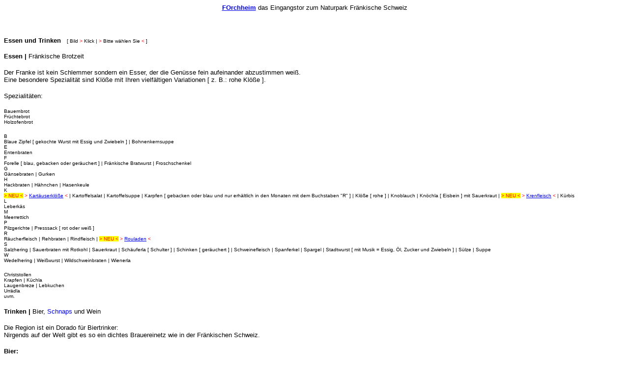

--- FILE ---
content_type: text/html
request_url: http://frankische-schweiz.de/essen/essen.htm
body_size: 10784
content:
<html>

<head>
<meta name="GENERATOR" content="Microsoft FrontPage 6.0">
<meta name="ProgId" content="FrontPage.Editor.Document">
<meta http-equiv="Content-Type" content="text/html; charset=windows-1252">
<title>Forchheim und Fränkische Schweiz &gt; Welcome &lt;</title>
</head>

<body vlink="#0000FF" alink="#0000FF">

<p align="center"><font face="Arial"><b><font size="2">
<a target="_blank" href="http://www.stadt-forchheim.de">
<span style="text-decoration: none">FOrchheim</span></a></font></b><font size="2"> 
das Eingangstor zum Naturpark Fränkische Schweiz</font></font></p>

<p align="center">
&nbsp;</p>

<p><b><font face="Arial"><font size="2">Essen und Trinken</font>&nbsp;&nbsp; </font></b>
<font face="Arial" size="1">[ Bild <font color="#FF0000">&gt;</font> Klick | 
<font color="#FF0000">&gt;</font> 
Bitte wählen Sie <font color="#FF0000">&lt;</font> ]</font></p>

<p style="margin-top: 0; margin-bottom: 0">
<font size="2" face="Arial"><b>Essen | </b>Fränkische Brotzeit</font></p>

<p style="margin-top: 0; margin-bottom: 0">
&nbsp;</p>

<p style="margin-top: 0; margin-bottom: 0">
<font size="2" face="Arial">Der Franke ist kein Schlemmer sondern ein Esser, der 
die Genüsse fein aufeinander abzustimmen weiß.</font></p>

<p style="margin-top: 0; margin-bottom: 0">
<font face="Arial" size="2">Eine besondere Spezialität sind Klöße mit Ihren 
vielfältigen Variationen [ z. B.: rohe Klöße ].</font></p>

<p style="margin-top: 0; margin-bottom: 0">
&nbsp;</p>

<p style="margin-top: 0; margin-bottom: 0">
<font face="Arial" size="2">Spezialitäten:</font></p>

<p style="margin-top: 0; margin-bottom: 0">
&nbsp;</p>

<p style="margin-top: 0; margin-bottom: 0">
<font face="Arial" size="1">Bauernbrot</font></p>

<p style="margin-top: 0; margin-bottom: 0">
<font face="Arial" size="1">Früchtebrot</font></p>

<p style="margin-top: 0; margin-bottom: 0">
<font face="Arial" size="1">Holzofenbrot</font></p>

<p style="margin-top: 0; margin-bottom: 0">
&nbsp;</p>

<p style="margin-top: 0; margin-bottom: 0">
<font face="Arial" size="1">B</font></p>

<p style="margin-top: 0; margin-bottom: 0">
<font face="Arial" size="1">Blaue Zipfel [ gekochte Wurst mit Essig und Zwiebeln 
] | Bohnenkernsuppe</font></p>

<p style="margin-top: 0; margin-bottom: 0">
<font size="1" face="Arial">E</font></p>

<p style="margin-top: 0; margin-bottom: 0">
<font face="Arial" size="1">Entenbraten</font></p>

<p style="margin-top: 0; margin-bottom: 0">
<font face="Arial" size="1">F</font></p>

<p style="margin-top: 0; margin-bottom: 0">
<font face="Arial" size="1">Forelle [ blau, gebacken oder geräuchert ] | 
Fränkische Bratwurst | Froschschenkel</font></p>

<p style="margin-top: 0; margin-bottom: 0">
<font face="Arial" size="1">G</font></p>

<p style="margin-top: 0; margin-bottom: 0">
<font face="Arial" size="1">Gänsebraten | Gurken</font></p>

<p style="margin-top: 0; margin-bottom: 0">
<font face="Arial" size="1">H</font></p>

<p style="margin-top: 0; margin-bottom: 0">
<font face="Arial" size="1">Hackbraten | Hähnchen | Hasenkeule</font></p>

<p style="margin-top: 0; margin-bottom: 0">
<font face="Arial" size="1">K</font></p>
<p style="margin-top: 0; margin-bottom: 0">
<font face="Arial" size="1"><font color="#FF0000">
<span style="background-color: #FFFF00">&gt; NEU &lt;</span></font> 
<font color="#FF0000">&gt;</font> <a href="kartaeuserkloesse.htm">
<span style="text-decoration: none">Kartäuserklöße</span></a>
<font color="#FF0000">&lt;</font> | Kartoffelsalat | Kartoffelsuppe | Karpfen [ gebacken 
oder blau und nur erhältlich in den Monaten mit dem Buchstaben &quot;R&quot; ] | Klöße [ 
rohe ] | Knoblauch | Knöchla [ Eisbein ] mit Sauerkraut | <font color="#FF0000">
<span style="background-color: #FFFF00">&gt; NEU &lt;</span></font> 
<font color="#FF0000">&gt;</font> <a href="krenfleisch.htm">
<span style="text-decoration: none">Krenfleisch</span></a> <font color="#FF0000">
&lt;</font> | Kürbis</font></p>

<p style="margin-top: 0; margin-bottom: 0">
<font size="1" face="Arial">L</font></p>

<p style="margin-top: 0; margin-bottom: 0">
<font size="1" face="Arial">Leberkäs</font></p>

<p style="margin-top: 0; margin-bottom: 0">
<font face="Arial" size="1">M</font></p>

<p style="margin-top: 0; margin-bottom: 0">
<font face="Arial" size="1">Meerrettich</font></p>

<p style="margin-top: 0; margin-bottom: 0">
<font face="Arial" size="1">P</font></p>

<p style="margin-top: 0; margin-bottom: 0">
<font face="Arial" size="1">Pilzgerichte | Presssack [ rot oder weiß ]</font></p>

<p style="margin-top: 0; margin-bottom: 0">
<font face="Arial" size="1">R</font></p>

<p style="margin-top: 0; margin-bottom: 0">
<font face="Arial" size="1">Räucherfleisch | Rehbraten | Rindfleisch | <font color="#FF0000">
<span style="background-color: #FFFF00">&gt; NEU &lt;</span></font> 
<font color="#FF0000">&gt;</font> <a href="rouladen.htm">
<span style="text-decoration: none">Rouladen</span></a> <font color="#FF0000">&lt;</font></font></p>

<p style="margin-top: 0; margin-bottom: 0">
<font face="Arial" size="1">S</font></p>

<p style="margin-top: 0; margin-bottom: 0">
<font face="Arial" size="1">Salzhering | Sauerbraten mit Rotkohl | Sauerkraut | 
Schäuferla [ Schulter ] | Schinken [ geräuchert ] | Schweinefleisch | Spanferkel 
| Spargel | Stadtwurst [ mit Musik = Essig, Öl, Zucker und Zwiebeln ] | Sülze | 
Suppe</font></p>

<p style="margin-top: 0; margin-bottom: 0">
<font face="Arial" size="1">W</font></p>

<p style="margin-top: 0; margin-bottom: 0">
<font face="Arial" size="1">Wedelhering | Weißwurst | Wildschweinbraten | 
Wienerla</font></p>

<p style="margin-top: 0; margin-bottom: 0">
&nbsp;</p>

<p style="margin-top: 0; margin-bottom: 0">
<font size="1" face="Arial">Christstollen</font></p>

<p style="margin-top: 0; margin-bottom: 0">
<font size="1" face="Arial">Krapfen | Küchla</font></p>

<p style="margin-top: 0; margin-bottom: 0">
<font size="1" face="Arial">Laugenbreze | Lebkuchen</font></p>

<p style="margin-top: 0; margin-bottom: 0">
<font size="1" face="Arial">Urrädla</font></p>
<p style="margin-top: 0; margin-bottom: 0">
<font face="Arial" size="1">uvm.</font></p>

<p style="margin-top: 0; margin-bottom: 0">
&nbsp;</p>

<p style="margin-top: 0; margin-bottom: 0">
<font size="2" face="Arial"><b>Trinken | </b>Bier,
<a target="_self" style="text-decoration: none" href="../brennereien.htm">Schnaps</a> 
und Wein</font></p>

<p style="margin-top: 0; margin-bottom: 0">
&nbsp;</p>

<p style="margin-top: 0; margin-bottom: 0">
<font size="2" face="Arial">Die Region ist ein Dorado für Biertrinker:</font></p>

<p style="margin-top: 0; margin-bottom: 0">
<font size="2" face="Arial">Nirgends auf der Welt gibt es so ein dichtes 
Brauereinetz wie in der Fränkischen Schweiz.</font></p>

<p style="margin-top: 0; margin-bottom: 0">
&nbsp;</p>

<p style="margin-top: 0; margin-bottom: 0">
<b>
<font size="2" face="Arial">Bier:</font></b></p>

<p style="margin-top: 0; margin-bottom: 0"><font face="Arial" size="1">Altbier</font></p>
<p style="margin-top: 0; margin-bottom: 0">
<font face="Arial" size="1">
<a target="_blank" href="http://www.annafestbier.de" style="text-decoration: none">
Annafestbier</a></font></p>
<p style="margin-top: 0; margin-bottom: 0">
<font size="1" face="Arial">
<a style="text-decoration: none" target="_blank" href="http://www.Bierkellerfuehrer.de">
www.Bierkellerfuehrer.de</a> | Bockbier</font></p>
<p style="margin-top: 0; margin-bottom: 0"><font face="Arial" size="1">
Doppelbockbier</font></p>
<p style="margin-top: 0; margin-bottom: 0"><font face="Arial" size="1">
Exportbier</font></p>
<p style="margin-top: 0; margin-bottom: 0"><font size="1" face="Arial">Festbier</font></p>

<p style="margin-top: 0; margin-bottom: 0"><font face="Arial" size="1">
Hellesbier</font></p>
<p style="margin-top: 0; margin-bottom: 0"><font face="Arial" size="1">
Kellerbier</font></p>

<p style="margin-top: 0; margin-bottom: 0"><font face="Arial" size="1">Lagerbier</font></p>
<p style="margin-top: 0; margin-bottom: 0"><font face="Arial" size="1">Landbier</font></p>

<p style="margin-top: 0; margin-bottom: 0"><font face="Arial" size="1">
Märzenbier</font></p>

<p style="margin-top: 0; margin-bottom: 0"><font face="Arial" size="1">Pilsbier</font></p>

<p style="margin-top: 0; margin-bottom: 0"><font face="Arial" size="1">Rauchbier</font></p>

<p style="margin-top: 0; margin-bottom: 0"><font face="Arial" size="1">
Schwarzbier</font></p>

<p style="margin-top: 0; margin-bottom: 0"><font face="Arial" size="1">Starkbier</font></p>

<p style="margin-top: 0; margin-bottom: 0"><font face="Arial" size="1">Vollbier</font></p>
<p style="margin-top: 0; margin-bottom: 0"><font face="Arial" size="1">
Vollmondbier</font></p>
<p style="margin-top: 0; margin-bottom: 0"><font face="Arial" size="1">Weißbier</font></p>

<p style="margin-top: 0; margin-bottom: 0"><font face="Arial" size="1">
Weizenbier</font></p>

<p style="margin-top: 0; margin-bottom: 0"><font face="Arial" size="1">uvm.</font></p>

<p style="margin-top: 0; margin-bottom: 0">
&nbsp;</p>

<p style="margin-top: 0; margin-bottom: 0">
<b>
<font face="Arial" size="2">Schnaps:</font></b></p>

<p style="margin-top: 0; margin-bottom: 0">
<font size="1" face="Arial">Apfel</font></p>

<p style="margin-top: 0; margin-bottom: 0">
<font face="Arial" size="1">Bier | Birnen</font></p>

<p style="margin-top: 0; margin-bottom: 0">
<font face="Arial" size="1">Kirschen</font></p>

<p style="margin-top: 0; margin-bottom: 0">
<font face="Arial" size="1">
Streitberger Bitter</font></p>

<p style="margin-top: 0; margin-bottom: 0">
<font face="Arial" size="1">Quitten</font></p>

<p style="margin-top: 0; margin-bottom: 0">
<font face="Arial" size="1">Williams</font></p>

<p style="margin-top: 0; margin-bottom: 0">
<font face="Arial" size="1">Zwetschgen</font></p>
<p style="margin-top: 0; margin-bottom: 0">
<font face="Arial" size="1">uvm.</font></p>

<p style="margin-top: 0; margin-bottom: 0">
&nbsp;</p>

<p style="margin-top: 0; margin-bottom: 0">
<font size="1" face="Arial">Wein:</font></p>

<p style="margin-top: 0; margin-bottom: 0">
<font face="Arial" size="1">Fränkischer Wein [ weiß, rot | Traditionell im 
Boxbeutel ]</font></p>

<p style="margin-top: 0; margin-bottom: 0">
&nbsp;</p>

<p style="margin-top: 0; margin-bottom: 0">
&nbsp;</p>

<p style="margin-top: 0; margin-bottom: 0">
<font face="Arial" size="1">Sollten 
Sie an einem Link - Eintrag interessiert sein, so kontaktieren Sie uns bitte per 
Mail.</font></p>
<p style="margin-top: 0; margin-bottom: 0">
&nbsp;</p>
<p style="margin-top: 0; margin-bottom: 0" align="left">
<font face="Arial" size="1"><a target="_parent" href="../index.html">
<span style="text-decoration: none">HOME</span></a> |
<a href="#top" style="text-decoration: none">TOP</a></font></p>

</body>

</html>